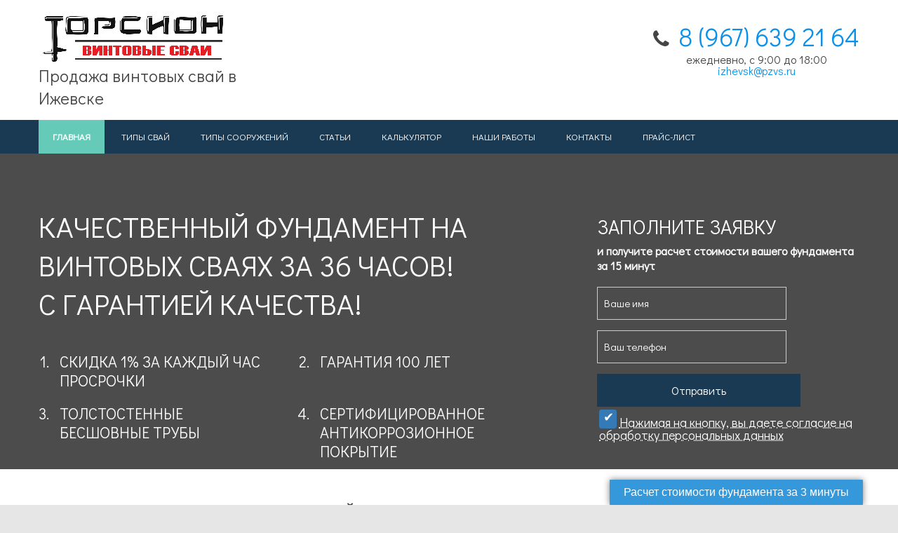

--- FILE ---
content_type: text/html; charset=UTF-8
request_url: https://izhevsk.pzvs.ru/
body_size: 7543
content:

<html lang="ru-RU">
<!--<![endif]-->
<head><meta name="yandex-verification" content="a317a46892c14ebe" />
<meta charset="UTF-8" />
<meta name="viewport" content="width=device-width" />
<link rel="profile" href="https://gmpg.org/xfn/11" />
<link href="https://fonts.googleapis.com/css?family=Didact+Gothic&amp;subset=cyrillic,cyrillic-ext" rel="stylesheet">
<link rel="stylesheet" href="https://maxcdn.bootstrapcdn.com/font-awesome/4.6.0/css/font-awesome.min.css">
<link rel="stylesheet" type="text/css" href="css/slick.css">
<link rel="stylesheet" type="text/css" href="css/slick-theme.css">
<link rel="stylesheet" type="text/css" href="css/fancybox.css">
<link rel="stylesheet" type="text/css" href="css/sweet-alert.css">

<title>Продажа винтовых свай в Ижевске | Монтаж свайно-винтовых фундаментов</title>

<meta name="description"  content="Производство и монтаж винтовых свай в Ижевске и на территории Удмуртской Республики. Индивидуальный подход к каждому клиенту. Время выполнения монтажа 36 часов." />

<script type="application/ld+json" class="aioseop-schema">{"@context":"https://schema.org","@graph":[{"@type":"Organization","@id":"https://izhevsk.pzvs.ru/#organization","url":"https://izhevsk.pzvs.ru/","name":"\u041f\u0440\u043e\u0434\u0430\u0436\u0430 \u0432\u0438\u043d\u0442\u043e\u0432\u044b\u0445 \u0441\u0432\u0430\u0439 \u0432 \u041f\u0435\u0440\u043c\u0438","sameAs":[]},{"@type":"WebSite","@id":"https://izhevsk.pzvs.ru/#website","url":"https://izhevsk.pzvs.ru/","name":"\u041f\u0440\u043e\u0434\u0430\u0436\u0430 \u0432\u0438\u043d\u0442\u043e\u0432\u044b\u0445 \u0441\u0432\u0430\u0439 \u0432 \u041f\u0435\u0440\u043c\u0438","publisher":{"@id":"https://izhevsk.pzvs.ru/#organization"}},{"@type":"WebPage","@id":"https://izhevsk.pzvs.ru/#webpage","url":"https://izhevsk.pzvs.ru/","inLanguage":"ru-RU","name":"\u0412\u0438\u043d\u0442\u043e\u0432\u044b\u0435 \u0441\u0432\u0430\u0438","isPartOf":{"@id":"https://izhevsk.pzvs.ru/#website"},"datePublished":"2016-10-14T13:41:54+05:00","dateModified":"2019-06-20T14:24:01+05:00","about":{"@id":"https://izhevsk.pzvs.ru/#organization"},"description":"\u041f\u0440\u043e\u0438\u0437\u0432\u043e\u0434\u0441\u0442\u0432\u043e \u0438 \u043c\u043e\u043d\u0442\u0430\u0436 \u0432\u0438\u043d\u0442\u043e\u0432\u044b\u0445 \u0441\u0432\u0430\u0439 \u0434\u043b\u044f \u0441\u0432\u0430\u0439\u043d\u043e-\u0432\u0438\u043d\u0442\u043e\u0432\u044b\u0445 \u0444\u0443\u043d\u0434\u0430\u043c\u0435\u043d\u0442\u043e\u0432 \u0432 \u041f\u0435\u0440\u043c\u0438"}]}</script>

<link rel='stylesheet' id='themonic-style-css'  href='css/style.css?ver=1.7.8' type='text/css' media='all' />

<link rel="icon" href="img/icon/cropped-1-1-32x32.png" sizes="32x32" />
<link rel="icon" href="img/icon/cropped-1-1-192x192.png" sizes="192x192" />
<link rel="apple-touch-icon-precomposed" href="img/icon/cropped-1-1-180x180.png" />
<meta name="msapplication-TileImage" content="img/icon/cropped-1-1-270x270.png" />

</head>
<body data-rsssl=1 class="home page-template-default page page-id-6 custom-font-enabled single-author">
<div id="page" class="site">
	<header id="masthead" class="site-header" role="banner">
		<div class="container">
				
				<div class="themonic-logo">
		        <a href="/" title="Продажа винтовых свай в Ижевске" rel="home"><img src="img/logo.png" alt="Продажа винтовых свай в Ижевске"></a>
		        Продажа винтовых свай в Ижевске				</div>
			
			<div class="phones">
				<div><i class="fa fa-phone" aria-hidden="true"></i> <a href="tel:+79676392164" onclick="ym(50109493, 'reachGoal', 'tel'); return true;">8 (967) 639 21 64</a></div>
				<span>ежедневно, с 9:00 до 18:00 </br> <a href="mailto:izhevsk@pzvs.ru" class="email" onclick="ym(50109493, 'reachGoal', 'mail'); return true;">izhevsk@pzvs.ru</a></span>
			</div>
			<div class="clr"></div>
		</div>
		

		<nav id="site-navigation" class="themonic-nav" role="navigation">
			<div class="container">
                <nav class="site-nav">
  <button class="nav-toggle" type="button" aria-controls="menu-top" aria-expanded="false">
    <div>
    <span></span><span></span><span></span>
    </div>
    <b class="nav-toggle__text">Меню</b>
  </button>
				<ul id="menu-top" class="nav-menu"><li id="menu-item-49" class="menu-item menu-item-type-post_type menu-item-object-page menu-item-home  current-menu-item current_page_item page_item page-item-6 menu-item-49"><a href="/" aria-current="page">Главная</a></li>
<li id="menu-item-646" class="menu-item menu-item-type-post_type menu-item-object-page menu-item-has-children menu-item-646 "><a href="/tip-svay">Типы свай</a>
<ul class="sub-menu">
	<li id="menu-item-571" class="menu-item menu-item-type-post_type menu-item-object-post menu-item-571 "><a href="/vintove-svai-159">Винтовые сваи 159</a></li>
	<li id="menu-item-596" class="menu-item menu-item-type-post_type menu-item-object-post menu-item-596 "><a href="/vintove-svai-219">Винтовые сваи 219</a></li>
</ul>
</li>
<li id="menu-item-645" class="menu-item menu-item-type-post_type menu-item-object-page menu-item-has-children menu-item-645 "><a href="/tip-sooruzheniy">Типы сооружений</a>
<ul class="sub-menu">
	<li id="menu-item-565" class="menu-item menu-item-type-post_type menu-item-object-post menu-item-565 "><a href="/fundament-dlya-angara">Фундамент для ангара</a></li>
</ul>
</li>
<li id="menu-item-653" class="menu-item menu-item-type-custom menu-item-object-custom menu-item-653 "><a href="/stati">Статьи</a></li>
<li id="menu-item-491" class="menu-item menu-item-type-post_type menu-item-object-page menu-item-491 "><a href="/kalykulyator">Калькулятор</a></li>
<li id="menu-item-410" class="menu-item menu-item-type-post_type menu-item-object-page menu-item-410 "><a href="/nashi-raboty">Наши работы</a></li>
<li id="menu-item-67" class="menu-item menu-item-type-post_type menu-item-object-page menu-item-67 "><a href="/kontakt">Контакты</a></li>
<li id="menu-item-599" class="menu-item menu-item-type-post_type menu-item-object-page menu-item-599 "><a href="/prays-list">Прайс-лист</a></li>
</ul>
</nav>
</div>
		</nav><!-- #site-navigation -->



	</header>

<div id="main" class="wrapper">

<section class="topbg">

	<div class="container">


	<div class="headop">
		<h2 class="page-t">КАЧЕСТВЕННЫЙ ФУНДАМЕНТ НА ВИНТОВЫХ СВАЯХ ЗА 36 ЧАСОВ!<br />
С ГАРАНТИЕЙ КАЧЕСТВА!</h2>
<div class="advance-list">
<ul>
<li>Скидка 1% за каждый час просрочки</li>
<li>Гарантия 100 лет</li>
<li>Толстостенные бесшовные трубы</li>
<li>Сертифицированное антикоррозионное покрытие</li>
</ul>
</div>
	</div>
		



	<div id="inline2">
		  <h2 class="prodzag">Заполните заявку</h2>
		  <h3 class="prodzag2">и получите расчет стоимости вашего фундамента за 15 минут</h3>
		  <form class="send-data">
             <input type="hidden" name="form_type" value="send_form">
		    <input type="name" id="name2" name="name" class="txt2" placeholder="Ваше имя">
		    <input type="phone" id="phone2" name="phone" class="txt2" placeholder="Ваш телефон">
		    <button id="send2">Отправить</button>
			  
			<div class="white-link"><input required type="checkbox" id="term2" name="term2" value="Agreed" checked>
			<label for="term2"><a href="/terms" target="_blank">Нажимая на кнопку, вы даете cогласие на обработку персональных данных</a></label></div>
		  </form>
		</div>

	</div>

<div class="clr"></div>
</section>



<section class="typen">
<div class="titlem">Варианты свай производимые нашим заводом: </div>
<div class="container">


		  
                    <div class="types">
	                    <a href=" /vintove-svai-iz-vgp-trub">
	                    		<div class="imgn">
	                    			<img src="wp-content/uploads/2016/10/svai-vgp.jpg" />	                    			 <span>Винтовые сваи из ВГП трубы</span>
	                    		</div>
	                               
	                                <div class="preimn"><i class="fa fa-exclamation" aria-hidden="true"></i> Преимущества - низкая стоимость</div>
	                                <div class="nedosn"><i class="fa fa-times" aria-hidden="true"></i>  Недостаток - Тонкая стенка, электросварная труба</div>
									<div class="linkn">Подробнее</div>
	                      
	                            <div class="clr"></div>
						</a>
					</div>
            
                    <div class="types">
	                    <a href=" /vintove-svai-iz-nkt-trub">
	                    		<div class="imgn">
	                    			<img src="wp-content/uploads/2016/10/vintovye-svai-nkt-truba-e1478011690543.jpeg" />	                    			 <span>Винтовые сваи из НКТ трубы</span>
	                    		</div>
	                               
	                                <div class="preimn"><i class="fa fa-exclamation" aria-hidden="true"></i> Толстостенные бесшовные трубы с высокой коррозионной стойкостью</div>
	                                <div class="nedosn"><i class="fa fa-times" aria-hidden="true"></i> Большой удельный вес - Дорогая доставка</div>
									<div class="linkn">Подробнее</div>
	                      
	                            <div class="clr"></div>
						</a>
					</div>
            
                    <div class="types">
	                    <a href=" /vintove-svai-vsl">
	                    		<div class="imgn">
	                    			<img src="wp-content/uploads/2016/10/svai-VSL.jpg" />	                    			 <span>Винтовые сваи ВСЛ</span>
	                    		</div>
	                               
	                                <div class="preimn"><i class="fa fa-exclamation" aria-hidden="true"></i> Литой наконечник - Отсутствует сварочный шов по винту</div>
	                                <div class="nedosn"><i class="fa fa-times" aria-hidden="true"></i> Высокая стоимость литых наконечников</div>
									<div class="linkn">Подробнее</div>
	                      
	                            <div class="clr"></div>
						</a>
					</div>
            
                    <div class="types">
	                    <a href=" /vintove-svai-vslm">
	                    		<div class="imgn">
	                    			<img src="wp-content/uploads/2016/10/vintovie-svai-_VSLM.jpg" />	                    			 <span>Винтовые сваи ВСЛМ</span>
	                    		</div>
	                               
	                                <div class="preimn"><i class="fa fa-exclamation" aria-hidden="true"></i> Заводские литые наконечники</div>
	                                <div class="nedosn"><i class="fa fa-times" aria-hidden="true"></i> Высокая стоимость свай</div>
									<div class="linkn">Подробнее</div>
	                      
	                            <div class="clr"></div>
						</a>
					</div>
            
                    <div class="types">
	                    <a href=" /vintove-svai-po-serii-3-407">
	                    		<div class="imgn">
	                    			<img src="wp-content/uploads/2016/10/3.4072.jpg" />	                    			 <span>Винтовые сваи по серии 3.407</span>
	                    		</div>
	                               
	                                <div class="preimn"><i class="fa fa-exclamation" aria-hidden="true"></i> Применение для ЛЭП, опор трубопроводов</div>
	                                <div class="nedosn"><i class="fa fa-times" aria-hidden="true"></i> Высокая стоимость и узкая направленность свай</div>
									<div class="linkn">Подробнее</div>
	                      
	                            <div class="clr"></div>
						</a>
					</div>
            
                    <div class="types">
	                    <a href=" /rostverki-metallitcheskie">
	                    		<div class="imgn">
	                    			<img src="wp-content/uploads/2016/10/c74dd02ee6617d45cce523875de17bab-e1477851786755.jpg" />	                    			 <span>Ростверки металлические</span>
	                    		</div>
	                               
	                                <div class="preimn"><i class="fa fa-exclamation" aria-hidden="true"></i> Дополнительная механическая жесткость фундамента</div>
	                                <div class="nedosn"><i class="fa fa-times" aria-hidden="true"></i> -</div>
									<div class="linkn">Подробнее</div>
	                      
	                            <div class="clr"></div>
						</a>
					</div>
            </div>
</section>



<section class="fundas">
<div class="titlem">Качественный фундамент - залог долговечности вашего дома! ВЫ ОСТАНЕТЕСЬ ДОВОЛЬНЫ</div>
<div class="container">

		  
                    <div class="fundasm">

                    <div class="fundan">ЦЕНОЙ</div>

	                <div class="fundaim"><img src="wp-content/uploads/2016/10/ceny.png" /></div>  
	                    	

					<div class="fun">
						
	                    <div class="fundaop"><ul>
<li>Самые низкие цены в Ижевске!</li>
<li>Никаких дополнительных или скрытых наценок!</li>
<li>Любые варианты оплаты!</li>
</ul>
</div>

					</div>
	                  
								
	                      
	                            <div class="clr"></div>
					
					</div>
            
                    <div class="fundasm">

                    <div class="fundan">НАДЕЖНОСТЬЮ</div>

	                <div class="fundaim"><img src="wp-content/uploads/2016/10/nadezhnost.png" /></div>  
	                    	

					<div class="fun">
						
	                    <div class="fundaop"><ul>
<li>Увеличенная износостойкость свай высокое сопротивление к абразивному износу.</li>
<li>Гарантия 90 лет!</li>
</ul>
</div>

					</div>
	                  
								
	                      
	                            <div class="clr"></div>
					
					</div>
            
                    <div class="fundasm">

                    <div class="fundan">СРОКАМИ</div>

	                <div class="fundaim"><img src="wp-content/uploads/2016/10/sroki.png" /></div>  
	                    	

					<div class="fun">
						
	                    <div class="fundaop"><ul>
<li>Все работы выполняются точно и в срок!</li>
<li>Монтаж винтовых свай под ключ занимает до 36 часов летом, до 48 часов зимой!</li>
</ul>
</div>

					</div>
	                  
								
	                      
	                            <div class="clr"></div>
					
					</div>
            
                    <div class="fundasm">

                    <div class="fundan">СПЕЦИАЛИСТАМИ</div>

	                <div class="fundaim"><img src="wp-content/uploads/2016/10/specialisty.png" /></div>  
	                    	

					<div class="fun">
						
	                    <div class="fundaop"><ul>
<li>Наши сотрудники имеют опыт работы&nbsp; с винтовыми сваями более 10 лет&#8230;</li>
<li>Только квалифицированные специалисты с высшим образованием.</li>
</ul>
</div>

					</div>
	                  
								
	                      
	                            <div class="clr"></div>
					
					</div>
            </div>
</section>


<section class="hz">
	<div class="container">
		<div class="lefthz">
			<h2>НЕ ЗНАЕТЕ, КАКОЙ ФУНДАМЕНТ ВЫБРАТЬ?</h2>
		Получите бесплатную консультацию специалиста
		с 10-ти летним опытом в течение 15 минут	

		</div>

		<div id="inline3">
				  <h2 class="prodzag">Заполните заявку</h2>
				  <form class="send-data">
                    <input type="hidden" name="form_type" value="send_form">
				    <input type="name" id="name3" name="name" class="txt3" placeholder="Ваше имя">
				    <input type="phone" id="phone3" name="phone" class="txt3" placeholder="Ваш телефон">
				    <button id="send3">Отправить</button>
					  
					<div class="white-link"><input required type="checkbox" id="term3" name="term3" value="Agreed" checked>
					<label for="term3"><a href="/terms" target="_blank">Нажимая на кнопку, вы даете cогласие на обработку персональных данных</a></label></div>
				  </form>
		</div>
	</div>

	<div class="clr"></div>
</section>




<section class="projects ">
	
	<div class="titlem">НАШИ ФУНДАМЕНТЫ  ХОРОШИ. ПОСМОТРИТЕ ПРИМЕРЫ РАБОТ</div>

	<div class="container ">

		<div class="regular  slider	">
				  
						<div class="slis">



<div class="gall">
	
		<div id="example">

           <div class="slides">
				<div class="slides_container">	
	                <img src="wp-content/uploads/2016/10/rrsv4JVHyNE-e1477847574945.jpg" />
				                </div>
							</div>	
		
		</div>

</div>


<div class="ops">

	 	<div class="sliderop"><header>
<h1>Фундамент 9х10 для сруба пос.Камские просторы</h1>
</header>
<div class="body">
<p>Монтаж винтовых свай под фундамент 9х10 м для сруба из оцилиндрованного брёвна в камских просторах</p>
<p>&nbsp;</p>
<p>Позднее была выполнена укладка монолитно плиты под гараж, а также был укреплен&nbsp;овраг рядом с домом (четырехметровые буронабивные сваи + лента).</p>
</div>
<article class="comment comment-by-anonymous odd clearfix">
<div class="field_author_img">&nbsp;</div>
<header></header>
</article>
</div>
		<div class="sliderph"><img src="" /></div>  
		<div class="sliderot"></div>

</div>



						
						</div>
	            
						<div class="slis">



<div class="gall">
	
		<div id="example">

           <div class="slides">
				<div class="slides_container">	

			 
 
	                <img src="wp-content/uploads/2016/10/KnM_1yv3fZQ-e1477847966889.jpg" />


				                </div>
							</div>	
		
		</div>

</div>


<div class="ops">

	 	<div class="sliderop"><header>
<h1>Фундамент 6х9 г.Верещагино</h1>
</header>
<div class="body">
<p>Монтаж винтовых свай собственного производства&nbsp; под фундамент для сруба в Верещагино.</p>
<p>&nbsp;</p>
<p>Позднее была выполнена укладка монолитно плиты под гараж, а также был укреплен&nbsp;овраг рядом с домом (четырехметровые буронабивные сваи + лента).</p>
</div>
<article class="comment comment-by-anonymous odd clearfix">
<div class="field_author_img">&nbsp;</div>
</article>
</div>
		<div class="sliderph"><img src="" /></div>  
		<div class="sliderot"></div>

</div>



						
						</div>
	            
						<div class="slis">



<div class="gall">
	
		<div id="example">

           <div class="slides">
				<div class="slides_container">	

			 
 
	                <img src="wp-content/uploads/2016/10/SsoBmL03zmc-e1477848150381.jpg" />


				                </div>
							</div>	
		
		</div>

</div>


<div class="ops">

	 	<div class="sliderop"><h1>Монтаж фундамента 8х8,5 г.Чусовой</h1>
<p>&nbsp;</p>
<p>Монтаж фундамента для дома из газобетонных блоков в г.Чусовой</p>
<p>&nbsp;</p>
<p>Размер дома 8*8,5 с двумя внутренними перегородками и пристрой размером 8,5*5 метров<br />
34 винтовых сваи вс 89/350 длиной от 3 до 4,5 метров<br />
Обвязка фундамента швеллером 20П и 30П а также укосины из уголка 63*63*5</p>
</div>
		<div class="sliderph"><img src="" /></div>  
		<div class="sliderot"></div>

</div>



						
						</div>
	            
						<div class="slis">



<div class="gall">
	
		<div id="example">

           <div class="slides">
				<div class="slides_container">	

			 
 
	                <img src="wp-content/uploads/2016/10/c4mD1LEhJYk-e1480014509130.jpg" />


				                </div>
							</div>	
		
		</div>

</div>


<div class="ops">

	 	<div class="sliderop"><h1>Монтаж фундамента для бани&nbsp; 5х8 ЗП Светлогорье</h1>
<p>Монтаж фундамента на винтовых сваях под баню в загородном поселке Светлогорье</p>
</div>
		<div class="sliderph"><img src="" /></div>  
		<div class="sliderot"></div>

</div>



						
						</div>
	            
		</div>

	</div>
		

</section>



			<div class="container">
				
					<article id="post-6" class="post-6 page type-page status-publish hentry">
						<div class="entry-content">
							<h2>ВИНТОВЫЕ СВАИ ПО ДОСТУПНЫМ ЦЕНАМ в Ижевске</h2>
<div id="main-content" class="left">
<div id="post-40" class="post">
<div class="post-body">
<p><strong>Винтовая свая</strong> — это разновидность сваи, которая заглубляется в грунт путем завинчивания. Данный строительный элемент состоит из лопастей, оголовка и ствола и изготовляется из сварных или литых стальных деталей. Свое применение данные элементы нашли при укреплении откосов, сооружении мостов и причалов, рекламных щитов и ограждений, складов и ангаров.</p>
<p><strong>Среди наших клиентов крупные компании Ижевска:</strong></p>
<p>Винтовые сваи часто применяются в качестве фундамента для мачт и ЛЭП или в сфере малоэтажного домостроения, особенно если проект ограничен по времени. Рассматриваемые строительные элементы актуальны при возведении основания для временного сооружения с возможностью дальнейшего демонтажа, это могут быть аттракционы или торговые павильоны.</p>
<p><strong>Фото наших винтовых свай:</strong></p>
<p>Во время проектирования фундамента с использованием винтовых свай расчет осуществляется согласно СНиП 2.02.03-85 «Свайные фундаменты». Непосредственный монтаж осуществляется с помощью гидравлических систем разного рода строительной техники. В отдельных случаях процесс может осуществляться вручную. Элемент погружается в грунт подобно шурупу, который закручивается в дерево. Если же в грунте есть твердые породы, погружение должно осуществляться в лидерное отверстие. Расчетная несущая способность фундамента напрямую зависит от соблюдения техники установки.</p>
<p><strong>Основополагающие достоинства винтовых свай заключаются в следующем:</strong></p>
<p>1.Используются на болотистом грунте;</p>
<p>2.Отсутствие необходимости выравнивать участок;</p>
<p>3.Работы могут быть проведены близко к деревьям, подземным коммуникациям;</p>
<p>4.Сразу после монтажа сваи могут принимать полноценную нагрузку;</p>
<p>5.Осуществление работ в любое время года;</p>
<p>6.Повторное использование;</p>
<p>7.Высокий уровень ремонтопригодности;</p>
<p>8.Отсутствие вибрации при монтаже;</p>
<p>9.Продажа осуществляется как со склада, так и со специализированного строительного магазина или через интернет источник;</p>
<p>10.Совмещение проектировочных работ с непосредственным строительством;</p>
<p>11.Возможность осуществления всех работ вручную.</p>
<p style="text-align: right;"><strong>Продажа винтовых свай в Ижевске</strong></p>
</div>
</div>
</div>
<div align="center">&nbsp;</div>
<p><strong>&nbsp;</strong></p>
						</div><!-- .entry-content -->
					</article><!-- #post -->

							</div>




<div class="clr"></div>
<section class="hz2">
	<div class="container">
		<div class="lefthz">
			<h2>Остались вопросы?</h2>
		Заполните форму и получите консультацию специалиста
		с 10-ти летним опытом в течение 15 минут	

		</div>

		<div id="inline3">
				  <h2 class="prodzag">Заполните заявку</h2>
				  <form class="send-data">
                    <input type="hidden" name="form_type" value="send_form">
				    <input type="name" id="name4" name="name" class="txt3" placeholder="Ваше имя">
				    <input type="phone" id="phone4" name="phone" class="txt3" placeholder="Ваш телефон">
				    <button id="send4">Отправить</button>
					<div class="footer-link"><input required type="checkbox" id="term1" name="term1" value="Agreed" checked>
					<label for="term1"><a href="/terms" target="_blank">Нажимая на кнопку, вы даете cогласие на обработку персональных данных</a></label></div>
				  </form>
		</div>
	</div>

	<div class="clr"></div>
</section>
	</div><!-- #main .wrapper -->
	<footer id="colophon" role="contentinfo">
		<div class="site-info">
		<div class="container">

		<div class="footercopy">
			<div class="themonic-logo">
		        <a href="/" title="Продажа винтовых свай в Ижевске" rel="home"><img src="img/logo.png" alt="Продажа винтовых свай в Ижевске"></a>
		        Продажа винтовых свай в Ижевске			</div>
		</div>

		<div class="footercredit">
		<div class="clear"></div>
		</div>

		<div class="phones">
				<div><i class="fa fa-phone" aria-hidden="true"></i> <a href="tel:+79676392164" onclick="ym(50109493, 'reachGoal', 'tel'); return true;">8 (967) 639 21 64</a></div>
				<span>ежедневно, с 9:00 до 18:00 </br> <a href="mailto:izhevsk@pzvs.ru" class="email" onclick="ym(50109493, 'reachGoal', 'mail'); return true;">izhevsk@pzvs.ru</a></span>
			</div>

			<div class="clr"></div>
		</div>

		
		<div class="clear"></div>

		</div>
		</div><!-- .site-info -->
		</footer><!-- #colophon -->
</div><!-- #page -->




<a href="/kalykulyator" class="btnbonus" target="blank"><div class="visibledesktopbonus">Расчет стоимости фундамента за 3 минуты</div><div class="visibledevicebonus">Калькулятор цены</div></a>
<style> .btnbonus {
        bottom:0;
        position:fixed;
        margin-right: 50px;
        right: 0px;
        margin-top: 0px;
        margin-bottom: 0px;
        -webkit-border-radius: 1;
        -moz-border-radius: 1;
        border-radius: 1px;
        font-family: Arial;
        color: #ffffff;
        font-size: 16px;
        background: #3498db;
        padding: 10px 20px 10px 20px;
        text-decoration: none;
        z-index: 9999;
        box-shadow: 0 0 10px rgba(0,0,0,0.5);
        text-align: center;
    }

    .btnbonus:hover {
        cursor: pointer;
        background: #3cb0fd;
        text-decoration: none;
        font-family: Arial;
        color: #ffffff;
        box-shadow: 0 0 10px rgba(0,0,0,0.5);
        text-align: center;
    }

    .visibledevicebonus {display:none;}
    .visibledesktopbonus {display:display;}

    @media (max-width : 768px) {
        .visibledevicebonus {display:block;}
        .visibledesktopbonus {display:none;}
    }

    @media (max-width : 768px) {
        .btnbonus {
            left: 0px;
            width: 100%;
            text-align: center;
            bottom:0;
            position:fixed;
            margin-right: 0px;
            right: 0px;
        }
    }

</style>

<script type="text/javascript" src="https://ajax.googleapis.com/ajax/libs/jquery/1.8/jquery.min.js"></script>
<script src="js/slick.js" type="text/javascript" charset="utf-8"></script>
<script src="js/slides.min.jquery.js"></script>
<script src="js/fancybox.umd.js"></script>
<script src="js/sweet-alert.min.js"></script>
<script src="js/index.js"></script>
</body>
</html>

--- FILE ---
content_type: text/css
request_url: https://izhevsk.pzvs.ru/css/style.css?ver=1.7.8
body_size: 15030
content:

/*
Theme Name: Iconic One
Theme URI: http://themonic.com/iconic-one/
Author: Themonic
Author URI: http://themonic.com
Description: Iconic One is a premium quality theme with pixel perfect typography and responsiveness and is built for speed with pagespeed score of 95+, Iconic One implements proper SEO so that your content will rank high and is compatible with AIOSEO and Yoast SEO, It makes proper use of Live customizer that allows you to setup the theme in minutes, you can easily upload the logo, modify the background color, footer text, social media urls without touching any line of code. It utilizes latest HTML 5, CSS3 and wordpress native functions for creating the awesomeness that looks good on every browser. Support is free, access the support here http://themonic.com/support/, Report issues and feedback at http://themonic.com/feedback/.
Version: 11111.7.8
License: GNU General Public License v2 or later
License URI: http://www.gnu.org/licenses/gpl-2.0.html
Tags: blog, one-column, two-columns, right-sidebar, custom-background, custom-menu, custom-logo, full-width-template, rtl-language-support, theme-options, custom-colors, flexible-header, translation-ready, news, e-commerce, sticky-post, featured-images, entertainment, education, holiday, threaded-comments, food-and-drink, portfolio
Text Domain: iconic-one

Note: Iconic One theme supports child themes and custom.css for extensive customization without breaking the theme.
It is recommended to use those instead of modifying core files. - http://codex.wordpress.org/Child_Themes

В©2013 Shashank Singh, Themonic.com
Happy 10th Anniversary to WordPress.
*/
/*Imports custom css file for easy customization.
Edit the file here http://yoursite.com/wordpress/wp-admin/theme-editor.php?file=custom.css&theme=iconic-one
Replace yoursite with your domain name.
*/

/*Reset Css*/
html, body, div, span, applet, object, iframe, h1, h2, h3, h4, h5, h6, p, blockquote, pre, a, abbr, acronym, address, big, cite, code, del, dfn, em, img, ins, kbd, q, s, samp, small, strike, strong, sub, sup, tt, var, b, u, i, center, dl, dt, dd, ol, ul, li, fieldset, form, label, legend, table, caption, tbody, tfoot, thead, tr, th, td, article, aside, canvas, details, embed, figure, figcaption, footer, header, hgroup, menu, nav, output, ruby, section, summary, time, mark, audio, video {
	margin: 0;
	padding: 0;
	border: 0;
	font-size: 100%;
	vertical-align: baseline;
}

body {
	line-height: 1;
	min-width:320px;
}

#inline2 p strong {
	color:#fff;
}

#inline3 p strong {
	color:#fff;
}

#inline4 p strong {
	color:#fff;
}
ol,
ul {
	list-style: none;
}
blockquote,
q {
	quotes: none;
}
blockquote:before,
blockquote:after,
q:before,
q:after {
	content: '';
	content: none;
}
table {
	border-collapse: collapse;
	border-spacing: 0;
}
caption,
th,
td {
	-weight: normal;
	text-align: left;
}
h1,
h2,
h3,
h4,
h5,
h6 {
	clear: both;
}
html {
	overflow-y: scroll;
	font-size: 100%;
	-webkit-text-size-adjust: 100%;
	-ms-text-size-adjust: 100%;
}
a:focus {
	outline: none;
}
article,
aside,
details,
figcaption,
figure,
footer,
header,
nav,
section {
	display: block;
}

.io-title-description {
    display: inline-block;
    margin: 17px 0;
	padding: 14px 0;
   	float:none;
	}
.io-title-description a {
    font-size: 34px;
    font-weight: normal;
    text-decoration: none;
	padding-left:15px;
	color:#444444;
	text-shadow: 0.1px 1px 2px #888888;
}
.io-title-description a:hover{
	color:#111111;
	text-decoration: none;
}
.io-title-description .site-description:hover{
	color:#111111;
	text-decoration: none;
}
.io-title-description .site-description {
    font-weight: normal;
	padding-left: 18px;
	line-height: 2;
	font-size:12px;
	text-shadow: 0.1px 1px 2px #CCCCCC;
}

audio,
canvas,
video {
	display: inline-block;
}
audio:not([controls]) {
	display: none;
}
del {
	color: #333;
}
ins {
	background: none;
	text-decoration: none;
}
hr {
	background-color: #ccc;
	border: 0;
	height: 1px;
	margin: 24px;
}
sub,
sup {
	font-size: 75%;
	line-height: 0;
	position: relative;
	vertical-align: baseline;
}
sup {
	top: -0.5em;
}
sub {
	bottom: -0.25em;
}
small {
	font-size: smaller;
}
img {
	border: 0;
	-ms-interpolation-mode: bicubic;
}
/* Add rounded corners to social media icons */
.socialmedia img {
 border-radius: 4px;
}
/* Logo responsiveness in case of big logos */
.themonic-logo img {
max-width: 100%;
}
/* Clearing floats */
.clear:after,
.wrapper:after,
.format-status .entry-header:after {
	clear: both;
}
.clear:before,
.clear:after,
.wrapper:before,
.wrapper:after,
.format-status .entry-header:before,
.format-status .entry-header:after {
	display: table;
	content: "";
}

/* =Repeatable patterns
-------------------------------------------------------------- */

/* Small headers */
.archive-title,
.page-title {
	font-size: 11px;
	line-height: 2.181818182;
	font-weight: bold;
	text-transform: uppercase;
	color: #636363;
}

.entry-content th,
.comment-content th {
    background: #66cab8;
    font-size: 14px;
    font-weight: bold;
    padding: 7px 14px;
    text-transform: uppercase;
    color: #fff;
    margin-bottom: 0!important;
}

.entry-content th p {
	margin-bottom:0!important;
}


/* Shared Post Format styling */
article.format-quote footer.entry-meta,
article.format-link footer.entry-meta,
article.format-status footer.entry-meta {
	font-size: 11px;
	line-height: 2.181818182;
}

/* Form fields, general styles first */
button,
input,
textarea {
	border: 1px solid #ccc;
	border-radius: 0px;
	font-family: inherit;
	margin-right:0%;
	margin-bottom: 7px;
	padding: 8px 10px;
}
button,
input {
    line-height: normal;
}
textarea {
	font-size: 100%;
	overflow: auto;
	vertical-align: top;
}

#searchsubmit {
    background: #00A1E0;
    border: 0;
    color: #FFFFFF;
    min-width: 24%;
}
/* Reset non-text input types */
input[type="checkbox"],
input[type="radio"],
input[type="file"],
input[type="hidden"],
input[type="image"],
input[type="color"] {
	border: 0;
	border-radius: 0;
	padding: 0;
}

/* Buttons */

li.bypostauthor cite span {
    background-color: #ffffff;
    background-image: none;
    border: 1px solid #0099ff;
    border-radius: 2px;
    box-shadow: none;
    color: #0099ff;
    padding: 0;
}

/* Responsive images - Iconic One*/
.entry-content img,
.comment-content img,
.widget img {
	max-width: 100%; /* Fluid images for posts, comments, and widgets */
}
img[class*="align"],
img[class*="wp-image-"],
img[class*="attachment-"] {
	height: auto; /* This makes sure that images scales properly on all browsers*/
}
img.size-full,
img.size-large,
img.header-image,
img.wp-post-image {
	max-width: 100%;
	height: auto; /* This makes sure that images scales properly on all browsers*/
}

/* Make sure videos fit max width of parent container */
embed,
iframe,
object,
video {
	max-width: 100%;
}
.entry-content .twitter-tweet-rendered {
	max-width: 100% !important; /* Override the Twitter embed fixed width */
}

/* Images */
.alignleft {
	float: left;
}
.alignright {
	float: right;
}
.aligncenter {
	display: block;
	margin-left: auto;
	margin-right: auto;
}
.entry-content img,
.comment-content img,
.widget img,
img.header-image,
.author-avatar img,
img.wp-post-image {
	margin-bottom: 10px;
}
.wp-caption {
	max-width: 100%; /* Keep wide captions from overflowing their container. */
	padding: 4px;
}
.wp-caption .wp-caption-text,
.gallery-caption,
.entry-caption {
	font-style: italic;
	font-size: 12px;
	line-height: 2;
	color: #666666;
}
img.wp-smiley,
.rsswidget img {
	border: 0;
	border-radius: 0;
	box-shadow: none;
	margin-bottom: 0;
	margin-top: 0;
	padding: 0;
}
.entry-content dl.gallery-item {
	margin: 0;
}
.gallery-item a,
.gallery-caption {
	width: 90%;
}
.gallery-item a {
	display: block;
}
.gallery-caption a {
	display: inline;
}
.gallery-columns-1 .gallery-item a {
	max-width: 100%;
	width: auto;
}
.gallery .gallery-icon img {
	height: auto;
	max-width: 90%;
	padding: 5%;
}
.gallery-columns-1 .gallery-icon img {
	padding: 3%;
}

/* Navigation for posts and pages*/
.site-content nav {
	border: 1px solid #EDEDED;
	background:#f9f9f9;
	clear: both;
	line-height: 2;
	margin-bottom:28px;
	overflow: hidden;
	padding:2%;
}
#nav-above {
	padding: 24px 0;
}
#nav-above {
	display: none;
}
.paged #nav-above {
	display: block;
}

.nav-previous a, .nav-next > a {
	color: #444444;
    text-decoration: none;
}
.nav-previous,
.previous-image {
	float: left;
	padding-bottom: 7px;
	width: 50%;
}
.nav-next,
.next-image {
	float: right;
	text-align: right;
	width: 50%;
}
.nav-single + .comments-area,
#comment-nav-above {
	margin: 48px 0;
}

/* Author profiles */
.author .archive-header {
	margin-bottom: 24px;
}
.author-info {
	border-top: 1px solid #ededed;
	margin: 24px 0;
	padding-top: 24px;
	overflow: hidden;
}
.author-description p {
	color: #757575;
	font-size: 13px;
	line-height: 1.846153846;
}
.author.archive .author-info {
	border-top: 0;
	margin: 0 0 48px;
}
.author.archive .author-avatar {
	margin-top: 0;
}


/* =Basic structure
-------------------------------------------------------------- */

/* Body, links, basics */
html {
	font-size: 90.5%;
}
body {
	font-size: 16px;
font-family: 'Didact Gothic', sans-serif;
	text-rendering: optimizeLegibility;
	color: #444;
}

a {
	outline: none;
	color: #0B91EA;
	text-decoration:none;
}
a:hover {
	color: #0C87D3;
	text-decoration:underline;
}

/* Assistive text */
.assistive-text,
.site .screen-reader-text {
	position: absolute !important;
	clip: rect(1px, 1px, 1px, 1px);
}
.themonic-nav .assistive-text:hover,
.themonic-nav .assistive-text:active,
.themonic-nav .assistive-text:focus {
	background: #fff;
	border: 2px solid #333;
	border-radius: 3px;
	clip: auto !important;
	color: #000;
	display: block;
	font-size: 12px;
	padding: 12px;
	position: absolute;
	top: 5px;
	left: 5px;
	z-index: 100000; /* Above WP toolbar */
}

/* Page structure */
.site {
	padding: 0px;
	background-color: #fff;
}
.site-content {
	margin: 0 14px;
}
.widget-area {
	margin-top:10px;
}

/* Header */
.site-header {
    height: auto;
    text-align: left;
	}
.site-header h1,
.site-header h2 {
	text-align: center;
}
.site-header h1 a,
.site-header h2 a {
	color: #515151;
	display: inline-block;
	text-decoration: none;
}
.site-header h1 a:hover,
.site-header h2 a:hover {
	color: #21759b;
}
.site-header h1 {
	font-size: 24px;
	line-height: 1.285714286;
	margin-bottom: 14px;
}
.site-header h2 {
	font-weight: normal;
	font-size: 13px;
	line-height: 1;
	color: #757575;
}
.header-image {
	margin-top: 24px;
}

.themonic-logo {
	padding: 15px 0;
    float: left;
    font-size: 24px;
    max-width: 370px;
    line-height: 32px;
}


.themonic-logo a{
    float: left;
    display: block;
    margin-right: 20px;
}


/* Navigation Menu and icons*/
.themonic-nav {
    text-align: center;
    width: 100%;
    background: #1A3A53;
}

.themonic-nav li {
	font-size: 12px;
	line-height: 1.42857143;
	width:auto;
	transition: .3s ease 0s;
}

.themonic-nav li:hover {
		display: inline-block;
		text-decoration: none;
		background:#00A1E0;
		}
	
.themonic-nav  li a{
         padding: 0 20px;
         font-size:13px;
   	     }

/* These are used for Themonic Main Nav Bar li background colors - for colorful menu */

.bluem{ background-color:#00A1E0; padding:5px; }
.orangem{ background-color:#FF811A;  }
.greenm{ background-color:#8AC327; }
.redm{ background-color:#F96234; padding:10px;}

/* Banner */
section[role="banner"] {
	margin-bottom: 48px;
}

/* Sidebar */
.widget-area .widget {
	-webkit-hyphens: auto;
	-moz-hyphens: auto;
	hyphens: auto;
	margin-bottom: 20px;
	word-wrap: break-word;
}
.widget-area .widget-title {
	background: #F2F2F2;
	font-size: 16px;
}

.widget.widget_search {
    margin-bottom: 14px;
}

.widget-area .widget li,
.widget-area .widget .textwidget {
	font-size: 13px;
	line-height: 1.646153846;
	border-bottom: 1px solid #E9E9E9;
	padding: 5px 0;
}
.widget-area .widget p {
	margin-bottom: 12px;
	padding: 10px;
}
	
.widget-area .textwidget ul {
	list-style: disc outside;
	margin: 0 0 24px;
}
.widget-area .textwidget li {
	margin-left: 36px;
}
.widget-area .widget a {
	color: #757575;
	text-decoration:none;
	font-size: 98%;
}
.widget-area .widget a:hover {
	color: #4F5254;
}
.widget-area #s {
	margin-right: -4px;
	width: 67.9999%; /* define a width to avoid dropping a wider submit button */
}

/* Footer box-shadow: 4px 1px 10px 1px #F1F1F1;*/
footer[role="contentinfo"] {
background: #1A3A53;
    width: 100%;
    clear: both;
    font-size: 14px;
    height: auto;
    line-height: 2;
    margin-right: auto;
    margin-bottom: 0px;
    padding: 24px 0;
    color: #fff;
	}
footer[role="contentinfo"] a {
	color: #fff;
	margin-left:5px;
	text-decoration: none;
}
footer[role="contentinfo"] a:hover {
	color: #dedede;
}


/* Main content area, sticky post styling and comment content
-------------------------------------------------------------- */

.entry-meta {
	clear: both;
}
.entry-header {
	margin-bottom: 20px;
	}
.entry-header img.wp-post-image {
	margin-bottom: 24px;
	}
.entry-header .entry-title {
	font-size: 28px;
	line-height: 1.2;
	font-weight: normal;
	margin-bottom:20px;
}
.entry-header .entry-title a {
	color: #444444;
	text-decoration: none;
}
.entry-header .entry-title a:hover{
	color: #111111;
}
.entry-header .entry-format {
	margin-top: 24px;
	font-weight: normal;
}
.entry-header .comments-link {
	margin-top: 24px;
	font-size: 13px;
	line-height: 1.846153846;
	color: #757575;
}
.comments-link a,
.entry-meta a {
	color: #757575;
}
.comments-link a:hover,
.entry-meta a:hover {
	color: #333;
}
.site-content article.sticky  {
    background: #F8F8F8;
    border-color: #DDDDDD;
    border-style: solid solid double;
    border-width: 1px 1px 1px 7px;
    box-shadow: 0.01em 0.1em 0.1em 0.1em #EEEEEE;
	clear: both;
    font-size: 13px;
    line-height: 1.19231;
    margin-bottom: 24px;
    padding: 17px;
    text-align: left;
}
.entry-content,
.entry-summary,
.mu_register {
	line-height: 1.714285714;
}
.entry-content h1,
.comment-content h1,
.entry-content h2,
.comment-content h2,
.entry-content h3,
.comment-content h3,
.entry-content h4,
.comment-content h4,
.entry-content h5,
.comment-content h5,
.entry-content h6,
.comment-content h6 {
	margin: 24px 0;
	line-height: 1.714285714;
    font-weight: 300;
}
.entry-content h1,
.comment-content h1 {
font-size: 27px;
    line-height: 1.5;

}
.entry-content h2,
.comment-content h2,
.mu_register h2 {
	font-size: 24px;
	line-height: 1.6;
}
.entry-content h3,
.comment-content h3 {
	font-size: 20px;
	line-height: 1.846153846;
}
.entry-content h4,
.comment-content h4 {
	font-size: 14px;
	line-height: 1.846153846;
}
.entry-content h5,
.comment-content h5 {
	font-size: 13px;
	line-height: 1.846153846;
}
.entry-content h6,
.comment-content h6 {
	font-size: 12px;
	line-height: 1.846153846;
}
.entry-content p,
.entry-summary p,
.comment-content p,
.mu_register p {
    margin: 0 0 10px;
    line-height: 1.5;
}
.entry-content ol,
.comment-content ol,
.entry-content ul,
.comment-content ul,
.mu_register ul {
	margin: 0 0 24px;
	line-height: 1.714285714;
}
.entry-content ul ul,
.comment-content ul ul,
.entry-content ol ol,
.comment-content ol ol,
.entry-content ul ol,
.comment-content ul ol,
.entry-content ol ul,
.comment-content ol ul {
	margin-bottom: 0;
}
.entry-content ul,
.comment-content ul,
.mu_register ul {
	list-style: square outside;
}
.entry-content ol,
.comment-content ol {
	list-style: decimal outside;
}
.entry-content li,
.comment-content li,
.mu_register li {
	margin: 0 0 0 36px;
}
.entry-content blockquote,
.comment-content blockquote {
	background: #FAFAFA;
    border-left: 4px solid #D6D6D6;
	border-right: 4px solid #D6D6D6;
	border-radius:14px;
	margin-bottom: 24px;
	padding: 24px;
	font-style: italic;
}
.entry-content blockquote p:last-child,
.comment-content blockquote p:last-child {
	margin-bottom: 0;
}
.entry-content code,
.comment-content code {
	font-size: 12px;
	line-height: 2;
}
.entry-content pre,
.comment-content pre {
	border: 1px solid #ededed;
	border-radius: 20px;
	color: #666;
	font-size: 12px;
	line-height: 1.514285714;
	margin: 24px 0;
	overflow: auto;
	padding: 24px;
}
.entry-content pre code,
.comment-content pre code {
	display: block;
}
.entry-content abbr,
.comment-content abbr,
.entry-content dfn,
.comment-content dfn,
.entry-content acronym,
.comment-content acronym {
	border-bottom: 1px dotted #666;
	cursor: help;
}
.entry-content address,
.comment-content address {
	display: block;
	line-height: 1.5;
	margin: 0 0 24px;
}
img.alignleft {
	margin: 8px 24px 12px 0;
}
img.alignright {
	margin: 12px 0 12px 24px;
}
img.aligncenter {
	margin-top: 12px;
	margin-bottom: 12px;
}
.entry-content embed,
.entry-content iframe,
.entry-content object,
.entry-content video {
	margin-bottom: 2px;
}
.entry-content dl,
.comment-content dl {
	margin: 0 24px;
}
.entry-content dt,
.comment-content dt {
	font-weight: bold;
	line-height: 1.714285714;
}
.entry-content dd,
.comment-content dd {
	line-height: 1.714285714;
	margin-bottom: 24px;
}
.entry-content table,
.comment-content table {
	border-bottom: 1px solid #ededed;
	color: #757575;
	font-size: 12px;
	line-height: 2;
	margin: 0 0 24px;
	width: 100%;
}
.entry-content table caption,
.comment-content table caption {
	font-size: 16px;
	margin: 24px 0;
}
.entry-content td,
.comment-content td {
	border-top: 1px solid #ededed;
	padding: 7px 14px;
	font-size:14px;
}
.site-content article {
	border-bottom: 2px double #F3F3F3;
	margin-bottom: 28px;
	padding-bottom: 24px;
	word-wrap: break-word;
	-webkit-hyphens: auto;
	-moz-hyphens: auto;
	hyphens: auto;
}
.page-links {
	clear: both;
	line-height: 1.714285714;
}
footer.entry-meta {
	margin-top: 24px;
	font-size: 13px;
	line-height: 1.846153846;
	color: #757575;
}

.entry-meta > span a {
	color: #333333;
    padding: 2px;
	text-decoration:none;
}
.single-author .entry-meta .by-author {
	display: none;
}
.mu_register h2 {
	color: #757575;
	font-weight: normal;
}


/* =Archives
-------------------------------------------------------------- */

.archive-header,
.page-header {
	margin-bottom: 48px;
	padding-bottom: 22px;
	border-bottom: 1px solid #ededed;
}
.archive-meta {
	color: #757575;
	font-size: 12px;
	line-height: 2;
	margin-top: 22px;
}


/* =Single image attachment view
-------------------------------------------------------------- */

.article.attachment {
	overflow: hidden;
}
.image-attachment div.attachment {
	text-align: center;
}
.image-attachment div.attachment p {
	text-align: center;
}
.image-attachment div.attachment img {
	display: block;
	height: auto;
	margin: 0 auto;
	max-width: 100%;
}
.image-attachment .entry-caption {
	margin-top: 8px;
}


/* =Aside post format
-------------------------------------------------------------- */

article.format-aside h1 {
	margin-bottom: 24px;
}
article.format-aside h1 a {
	text-decoration: none;
	color: #4d525a;
}
article.format-aside h1 a:hover {
	color: #2e3542;
}
article.format-aside .aside {
	background: #F3F3F3;
    border-top: 16px solid #16A1E7;
    padding: 24px 24px 0;
}
article.format-aside p {
	font-size: 13px;
	line-height: 1.846153846;
	color: #4a5466;
}
article.format-aside blockquote:last-child,
article.format-aside p:last-child {
	margin-bottom: 0;
}


/* =Post formats
-------------------------------------------------------------- */

/* Quote posts */
article.format-quote .entry-content p {
	margin: 0;
	padding-bottom: 24px;
}
article.format-quote .entry-content blockquote {
	display: block;
	padding: 24px 24px 0;
	font-size: 15px;
	line-height: 1.6;
	font-style: normal;
	color: #6a6a6a;
	background: #efefef;
}

/* Status posts */
.format-status .entry-header {
	margin-bottom: 24px;
}
.format-status .entry-header header {
	display: inline-block;
}
.format-status .entry-header h1 {
	font-size: 15px;
	font-weight: normal;
	line-height: 1.6;
	margin: 0;
}
.format-status .entry-header h2 {
	font-size: 12px;
	font-weight: normal;
	line-height: 2;
	margin: 0;
}
.format-status .entry-header header a {
	color: #757575;
}
.format-status .entry-header header a:hover {
	color: #21759b;
}
.format-status .entry-header img {
	float: left;
	margin-right: 21px;
}


/* =Comments
changed article header
-------------------------------------------------------------- */

.comments-title {
	margin-bottom: 48px;
	font-size: 16px;
	line-height: 1.5;
	font-weight: normal;
}
.comments-area article {
	margin: 24px 0;
}
.comments-area article header {
	margin: 0px 0px 15px;
	overflow: hidden;
	position: relative;
}
.comments-area article header img {
	float: left;
	padding: 0;
	line-height: 0;
}
.comments-area article header cite,
.comments-area article header time {
	display: block;
	margin-left: 45px;
}
.comments-area article header cite {
	font-style: normal;
	font-size: 15px;
	line-height: 1;
}
.comments-area article header time {
	line-height: 1.714285714;
	text-decoration: none;
	font-size: 10px;
	color: #5e5e5e;
}
.comments-area article header a {
	text-decoration: none;
	color: #5e5e5e;
}
.comments-area article header a:hover {
	color: #21759b;
}
.comments-area article header cite a {
	color: #444;
}
.comments-area article header cite a:hover {
	text-decoration: underline;
}
.comments-area article header h4 {
	position: absolute;
	top: 0;
	right: 0;
	padding: 6px 12px;
	font-size: 12px;
	font-weight: normal;
	color: #fff;
	background-color: #0088d0;
	background-repeat: repeat-x;
	background-image: -moz-linear-gradient(top, #009cee, #0088d0);
	background-image: -ms-linear-gradient(top, #009cee, #0088d0);
	background-image: -webkit-linear-gradient(top, #009cee, #0088d0);
	background-image: -o-linear-gradient(top, #009cee, #0088d0);
	background-image: linear-gradient(top, #009cee, #0088d0);
	border-radius: 3px;
	border: 1px solid #007cbd;
}
.comments-area li.bypostauthor cite span {
	position: relative;
	margin-left: 5px;
	padding: 2px 5px;
	font-size: 10px;
}
a.comment-reply-link,
a.comment-edit-link {
	color: #686868;
	font-size: 13px;
	line-height: 1.846153846;
}
a.comment-reply-link:hover,
a.comment-edit-link:hover {
	color: #21759b;
}
.commentlist .pingback {
	line-height: 1.714285714;
	margin-bottom: 24px;
}

/* Comment form */
#respond {
	margin-top: 48px;
}
#respond h3#reply-title {
	font-size: 16px;
	line-height: 1.5;
}
#respond h3#reply-title #cancel-comment-reply-link {
	margin-left: 10px;
	font-weight: normal;
	font-size: 12px;
}
#respond form {
	margin: 24px 0;
}
#respond form p {
	margin: 11px 0;
}
#respond form p.logged-in-as {
	margin-bottom: 24px;
}
#respond form label {
	display: block;
	line-height: 1.714285714;
}
#respond form input[type="text"],
#respond form textarea {
	-moz-box-sizing: border-box;
	box-sizing: border-box;
	font-size: 12px;
	line-height: 1.714285714;
	padding: 10px;
	width: 100%;
}
#respond form p.form-allowed-tags {
	margin: 0;
	font-size: 12px;
	line-height: 2;
	color: #5e5e5e;
}
.required {
	color: red;
}


/* =Front page template
-------------------------------------------------------------- */

.entry-page-image {
	margin-bottom: 14px;
}
.template-front-page .site-content article {
	border: 0;
	margin-bottom: 0;
}
.template-front-page .widget-area {
	clear: both;
	float: none;
	width: auto;
	padding-top: 24px;
	border-top: 1px solid #ededed;
}
.template-front-page .widget-area .widget li {
	margin: 8px 0 0;
	font-size: 13px;
	line-height: 1.714285714;
	list-style-type: square;
	list-style-position: inside;
}
.template-front-page .widget-area .widget li a {
	color: #757575;
}
.template-front-page .widget-area .widget li a:hover {
	color: #21759b;
}
.template-front-page .widget-area .widget_text img {
	float: left;
	margin: 8px 24px 8px 0;
}


/* =Widgets
-------------------------------------------------------------- */

.widget-area .widget ul ul {
	margin-left: 12px;
}
.widget_rss li {
	margin: 12px 0;
}
.widget_recent_entries .post-date,
.widget_rss .rss-date {
	color: #aaa;
	font-size: 11px;
	margin-left: 12px;
}
#wp-calendar {
	margin: 0;
	width: 100%;
	font-size: 13px;
	line-height: 1.846153846;
	color: #686868;
}
#wp-calendar th,
#wp-calendar td,
#wp-calendar caption {
	text-align: left;
}
#wp-calendar #next {
	padding-right: 24px;
	text-align: right;
}
.widget_search label {
	display: block;
	font-size: 13px;
	line-height: 1.846153846;
}
.widget_twitter li {
	list-style-type: none;
}
.widget_twitter .timesince {
	display: block;
	text-align: right;
}
.entry-summary .read-more {
    display: inline-block;
}
/*Below title meta styling - added May 05 */
.below-title-meta{
	background: #F7F7F7;
	padding-bottom:26px;
	color:#a2a2a2; 
	line-height:1.7;
	width:106.3%;
	margin-left:-3.1%;
	}
.below-title-meta a{
	color:#666666; text-decoration:none;
	}
.below-title-meta a:hover{
	color:#444444;
	}
.adt{float:left;padding-left:22px;}
.adt-comment{float:right;padding-right:16px;}
.articletags a{background-color: #555;
	margin: 2px;
	padding: 3px;
	text-decoration: none;
	text-shadow: 0 0px 0 #FFFFFF;
	color:#fff;}
.articletags a:hover{color:#f2f2f2;}
.footercopy {
	float: left;
	}
.footercredit {
    float: left;
    padding-right: 20px;
    margin-left: 10%;
    width: 35%;
	}
.site-wordpress{
	color: #888888;
    padding: 10px 2px;
	float: right;
	font-size:13px;
	}
.site-wordpress a{
	color: #666666;
    text-decoration:none;
	}
/* =Plugins
----------------------------------------------- */

img#wpstats {
	display: block;
	margin: 0 auto 24px;
	}
.socialmedia{
    float: right;
     padding: 7px 10px;
	text-align: right;
    width: 25%;
	margin-top:30px;
	}
.socialmedia a{
    padding: 0 5px;
	}
.widget_top-posts .widgets-list-layout-links {
    float: right;
    width: 80%;
}
/* Woo styles */
.woocommerce .site-content {
    border-right: medium none;
    padding-top: 30px;
    width: 94.4%;
}
.woocommerce .page-title {
    border-bottom: 1px solid #e1e1e1;
    font-size: 24px;
    margin-bottom: 20px;
    text-transform: uppercase;
}
.woocommerce .site-content nav {
    border: none;
}
.woocommerce h1 {
    font-size: 28px;
    font-weight: normal;
}
#content .woocommerce-breadcrumb {
	background: none;
}
.woocommerce span.onsale {
    background-color: #0099ff;
	text-transform: uppercase;
	color: #ffffff;
    font-size: 0.857em;
    font-weight: 500;
}
.woocommerce ul.products li.product h3 {
    font-size: 1.5em;
    font-weight: normal;
}
.socialmedia img {
    height: 32px;
    width: 32px;
}
/* new responsive selectnav.js css */
	.selectnav { display: none; }
	select.selectnav {
	border: 1px solid #DDDDDD;
    border-radius: 4px;
    margin: 4px;
    padding: 10px;
    width: 96%;
	} /* mobile menu styling */
 
/* when to trigger the select menu.js #menu-top { 
		display: inline!important; 
	}*/

@media screen and (max-width: 768px) {
		
    .js .selectnav { 
		display: inline-block; 
	}

.socialmedia {
    display:none;
	}
.site-header {
  text-align: center;
  height: auto;
  border:none;
  }
.themonic-logo {
    float: none;
    margin: 0 0 10px;
}
.themonic-logo a {
text-align: center;
float: none!important;
}
.themonic-nav {
    box-shadow:none;
}
.link-comments{display:none;}
.entry-header .entry-title {
    margin-top: 20px;
	}
.wrapper {
    border: none;
	}
}

@media screen and (max-width: 1040px) {
	
	#searchsubmit {
    margin-left: 0px;
	}
}

@media screen and (max-width: 420px) {

.site-header {
  height: auto;
  border:none;
  }

.entry-header .entry-title {
    font-size: 20px;
   }
}
/* =Media queries

-------------------------------------------------------------- */
/* ---------------------------------------------------------------
 * MOBILE CSS fallback for device width 768px or below
 * ------------------------------------------------------------ */
/* Minimum width of 768pixels. */
@media screen and (min-width: 768px) {
	.author-avatar {
		float: left;
		margin-top: 8px;
	}
	.author-description {
		float: right;
		width: 85%;
	}
	.site {
		margin: 0 auto;
		width:100%;
	}
	.site-content {
		border-right: 1px solid #F1F1F1;
		float: left;
		margin: 0px 1%;
		padding: 30px 2% 0 1%;
		width: 63.2%;
	}

	body .site-content {
		width: 96%;
		border-right: none;
	}
	.widget-area {
		float: right;
		margin: 24px 0;
		padding: 0 2% 0 0;
		width: 35.7%;
	}
	.site-header h1,
	.site-header h2 {
		text-align: left;
	}
	.site-header h1 {
		font-size: 26px;
		line-height: 1.446153846;
		margin-bottom: 0;
	}
	.themonic-nav ul.nav-menu,
	.themonic-nav div.nav-menu > ul {
    text-align: left;
    width: 100%;
	}
	.themonic-nav ul {
		margin: 0;
		text-indent: 0;
	}
	.themonic-nav li a, 
	.themonic-nav li {
		display: inline-block;
		text-decoration: none;
	}
	.themonic-nav li a {
		border-bottom: 0;
		color: #fff;
		line-height: 3.692307692;
		padding: 0 20px;
		text-transform: uppercase;
		white-space: nowrap;
		transition: .3s ease 0s;
	}
	.themonic-nav li a:hover {
		color: #fff;
	}
	.themonic-nav li {
		position: relative;
	}
	.themonic-nav li ul {
		display: none;
		margin: 0;
		padding: 0;
		position: absolute;
		top: 100%;
		z-index: 1;
	}
	.themonic-nav li ul ul {
		top: 0;
		left: 100%;
	}
	.themonic-nav ul li:hover > ul {
		border-left: 0;
		display: block;
	}
	.themonic-nav li ul li a {
    background: #1A3A53;
    border-bottom: 1px solid #1A3A53;
    display: block;
    font-size: 11px;
    line-height: 2.181818182;
    padding: 8px 10px;
    width: 160px;
    white-space: normal;
	}
		.themonic-nav li ul li a:hover {
		    background: #00A1E0;
    color: #fff;
	}
	.themonic-nav .current-menu-item > a,
	.themonic-nav .current-menu-ancestor > a,
	.themonic-nav .current_page_item > a,
	.themonic-nav .current_page_ancestor > a {
		    background: none repeat scroll 0 0 #66cab8;
			color: #FFFFFF;
			font-weight: bold;
	}
	.entry-header .entry-title {
    font-size: 28px;
    margin-bottom: 20px;
    text-align: left;
    margin-top: 20px;
	}
	#respond form input[type="text"] {
		width: 46.333333333%;
	}
	#respond form textarea.blog-textarea {
		width: 79.666666667%;
	}
	.template-front-page .site-content,
	.template-front-page article {
		overflow: hidden;
	}
	.template-front-page.has-post-thumbnail article {
		float: left;
		width: 47.916666667%;
	}
	.entry-page-image {
		float: right;
		margin-bottom: 0;
		width: 47.916666667%;
	}
	.template-front-page .widget-area .widget,
	.template-front-page.two-sidebars .widget-area .front-widgets {
		float: left;
		padding-left: 10px;
		width: 51.875%;
		margin-bottom: 24px;
	}
	.template-front-page .widget-area .widget:nth-child(odd) {
		clear: right;
	}
	.template-front-page .widget-area .widget:nth-child(even),
	.template-front-page.two-sidebars .widget-area .front-widgets + .front-widgets {
		float: right;
		width: 39.0625%;
		margin: 0 0 24px;
	}
	.template-front-page.two-sidebars .widget,
	.template-front-page.two-sidebars .widget:nth-child(even) {
		float: none;
		width: auto;
	}
	.commentlist .children {
		margin-left: 48px;
	}
}

/* Minimum width of 960 pixels. */
@media screen and (min-width: 960px) {
	body {
		background-color: #e6e6e6;
	}
	body.custom-background-empty {
		background-color: #ffffff;
	}
	body.custom-background-empty .site,
	body.custom-background-white .site {
		background-color: #ffffff;
	}
	
}
/* iPad fix*/


@media screen and (max-width: 440px) {
.site {
    padding: 0 10px;
}
.widget-area {
    padding: 0 10px;
}
.entry-header {
    margin-bottom: 10px;
}
.entry-header .entry-title {
    margin-bottom: 10px;
}
.alignleft.wp-post-image {
    width: auto;
	float:none;
}
.entry-summary {
	text-align:center;
}
.entry-summary p{
	text-align:left;
}
.footercopy {
    float: none;
	padding-right: 20px;
    text-align: center;
}
.footercredit {
    float: none;
    margin-left: 0;
	margin-top:10px;
    padding: 0 20px;
    text-align: center;
}
}
/* Print styles
----------------------------------------------- */

@media print {
	body {
		background: none !important;
		color: #000;
		font-size: 10pt;
	}
	footer a[rel=bookmark]:link:after,
	footer a[rel=bookmark]:visited:after {
		content: " [" attr(href) "] "; /* Show URLs */
	}
	a {
		text-decoration: none;
	}
	.entry-content img,
	.comment-content img,
	.author-avatar img,
	img.wp-post-image {
		border-radius: 0;
		box-shadow: none;
		}
		
		/* hide top social icons */
	.socialmedia img {
	    display:none;
	}
	.site {
		clear: both !important;
		display: block !important;
		float: none !important;
		max-width: 100%;
		position: relative !important;
	}
	.site-header {
		margin-bottom: 72px;
		text-align: left;
	}
	.site-header h1 {
		font-size: 21pt;
		line-height: 1;
		text-align: left;
	}
	.site-header h2 {
		color: #000;
		font-size: 10pt;
		text-align: left;
	}
	.site-header h1 a,
	.site-header h2 a {
		color: #000;
	}
	.author-avatar,
	#colophon,
	#respond,
	.commentlist .comment-edit-link,
	.commentlist .reply,
	.entry-header .comments-link,
	.entry-meta .edit-link a,
	.page-link,
	.site-content nav,
	.widget-area,
	img.header-image,
	.themonic-nav {
		display: none;
	}
	.wrapper {
		border-top: none;
		box-shadow: none;
		}
	.site-content {
		margin: 0;
		width: auto;
	}
	.singular .entry-header .entry-meta {
		position: static;
	}
	.singular .site-content,
	.singular .entry-header,
	.singular .entry-content,
	.singular footer.entry-meta,
	.singular .comments-title {
		margin: 0;
		width: 100%;
	}
	.entry-header .entry-title,
	.entry-title,
	.singular .entry-title {
		font-size: 21pt;
	}
	footer.entry-meta,
	footer.entry-meta a {
		color: #444;
		font-size: 10pt;
	}
	
	.author-description {
		float: none;
		width: auto;
	}

	/* Comments */
	.commentlist > li.comment {
		background: none;
		position: relative;
		width: auto;
	}
	.commentlist .avatar {
		height: 39px;
		left: 2.2em;
		top: 2.2em;
		width: 39px;
	}
	.comments-area article header cite,
	.comments-area article header time {
		margin-left: 50px;
	}
}


.topbg {
    background: url(https://pzvs.ru/wp-content/themes/iconic-one/img/ustanovka-svay-vintovih.jpg) no-repeat bottom center;
    height: 450px;
    width: 100%;
    background-size: 100%;
    background-attachment: fixed;
}

.typen {
	
}


.preimn {
    border-bottom: 1px solid #eee;
    padding: 15px 20px;
}

.nedosn {
    padding: 10px 20px;
}

.types {
    display: inline-block;
    width: 29%;
    margin-right: 5%;
    border: 1px solid #eee;
    vertical-align: top;
    margin-bottom:20px;
}

.linkn {
	display:block;
	text-align: center;
	max-width:200px;
	padding:10px 0;
	color:#fff;
	background:#1A3A53;
	margin:10px auto 15px;
}


.linkn:hover {
	background: #00A1E0;
}

.types:nth-child(3n) {
    margin-right: 0%;
}

.types a {
    text-decoration: none;
    color:#333;
}

.imgn {
    background: #eee;
    line-height: 255px;
    text-align: center;
}

.imgn span {
    text-align: center;
    display: block;
    font-size: 22px;
    text-transform: uppercase;
    padding-bottom: 20px;
    margin-top: 20px;
    line-height: 20px;
}

.imgn img{
max-width: 100%;	
vertical-align: middle;
}

.container {
	max-width:1170px;
	margin:0 auto;
}

.titlem {
    font-size: 28px;
    text-transform: uppercase;
    text-align: center;
    margin: 48px 0;
    line-height: 28px;
}

.headop {
	
}



/* Р¤РѕСЂРјР° РѕР±СЂР°С‚РЅРѕР№ СЃРІСЏР·РёВ */

#inline { 
	display: none; 
	  margin-left: 0px;
  width: 245px;
  padding:10px 10px;
}

#inline h2 {
    font-size: 16px;
    text-transform: uppercase;
    margin: 15px 0;
    font-weight: 300;
    text-align: center;
}



#inline2 { 
float: left;
    width: 32%;
}

#inline3 { 
float: left;
    width: 32%;
    position: relative;
    z-index:10;
}

#inline4 { 
float: left;
    width: 32%;
    position: relative;
    z-index:10;
}

.txt { 
display: block;
    color: #676767;
    width: 80%;
    border: 1px solid #ccc;
    padding: 12px 9px;
    font-size: 15px!important;
    line-height: 1.4em;
    margin: 0px auto 10px;
    outline:none;
}


.txt2 { 
    display: block;
    width: 100%;
    max-width: 270px;
    border: 1px solid #ccc;
    padding: 12px 9px;
    font-size: 15px!important;
    line-height: 1.4em;
    margin: 10px 0 15px 0;
    outline: none;
    background: none;
    color: #fff;
}

.txt3 { 
    display: block;
    width: 100%;
    max-width: 270px;
    border: 1px solid #ccc;
    padding: 12px 9px;
    font-size: 15px!important;
    line-height: 1.4em;
    margin: 10px 0 15px 0;
    outline: none;
    background: none;
    color: #fff;
}

.txt4 { 
    display: block;
    width: 100%;
    max-width: 270px;
    border: 1px solid #ccc;
    padding: 12px 9px;
    font-size: 15px!important;
    line-height: 1.4em;
    margin: 10px 0 15px 0;
    outline: none;
    background: none;
    color: #fff;
}

.txtarea { 
  display: block;
  resize: none;
  color: #676767;
  margin-bottom: 10px;
  width: 200px;
  height: 35px;
  border: 1px dotted #ccc;
  padding: 5px 9px;
  font-size: 1.2em;
  line-height: 1.4em;
}

#send {
    color: #FFFFFF;
    display: block;
    cursor: pointer;
    padding: 12px 0px;
    font-size: 15px;
    border: solid 1px #5d92ba;
    background: #5d92ba;
    width: 88%;
    margin: 10px auto 10px;
    outline: none;
    text-transform: uppercase;
}

#send:hover {
    background: #00A1E0;
    border: solid 1px #00A1E0;
}



#send2 {
    color: #FFFFFF;
    cursor: pointer;
    padding: 12px 11px;
    font-size: 100%;
    border: solid 1px #1A3A53;
    background: #1A3A53;
    width: 100%;
    max-width: 290px;
    margin: 0 0 0;
    outline: none;

}
#send2:hover {
    background: #00A1E0;
    border: solid 1px #00A1E0;
}

#send3 {
    color: #FFFFFF;
    cursor: pointer;
    padding: 12px 11px;
    font-size: 100%;
    border: solid 1px #1A3A53;
    background: #1A3A53;
    width: 100%;
    max-width: 290px;
    margin: 0 0 0;
    outline: none;

}
#send3:hover {
    background: #00A1E0;
    border: solid 1px #00A1E0;
}


#send4 {
    color: #FFFFFF;
    cursor: pointer;
    padding: 12px 11px;
    font-size: 100%;
    border: solid 1px #1A3A53;
    background: #1A3A53;
    width: 100%;
    max-width: 290px;
    margin: 0 0 0;
    outline: none;

}
#send4:hover {
    background: #00A1E0;
    border: solid 1px #00A1E0;
}

.call {
    background: #364657;
    padding: 40px 0;
    margin: 20px 0;
}


#inline2 .prodzag {
color: #fff;
    margin-top: 0;
    font-size: 28px;
    text-transform: uppercase;
    line-height: 28px;
    margin-bottom: 10px;
    font-weight: 300;
}

#inline2 .prodzag2 {
    font-size: 16px;
    margin: 0px 0 20px;
    max-width: 370px;
    color: #fff;
    line-height: 21px;
}

#inline3 .prodzag {
color: #fff;
    margin-top: 0;
    font-size: 28px;
    text-transform: uppercase;
    line-height: 28px;
    margin-bottom: 10px;
    font-weight: 300;
}

#inline3 .prodzag2 {
    font-size: 16px;
    margin: 0px 0 20px;
    max-width: 370px;
    color: #fff;
    line-height: 21px;
}

/* Р¤РѕСЂРјР° РѕР±СЂР°С‚РЅРѕР№ СЃРІСЏР·РёВ */


.preimn .fa {
    margin-right: 10px;
    width: 25px;
    height: 25px;
    font-size: 15px;
    line-height: 25px;
    background: #a6ca66;
    text-align: center;
    color: #fff;
}

.nedosn .fa {
    margin-right: 10px;
    width: 25px;
    height: 25px;
    font-size: 15px;
    line-height: 25px;
    background: #ca6666;
    text-align: center;
    color: #fff;
}


.fundas {
	
}

.fundasm {
    display: inline-block;
    width: 47%;
    margin-right: 4%;
    text-align: center;
    margin-bottom: 40px;
}

.fundasm:nth-child(2n) {
    margin-right: 0%;
}

.fundan {
    font-size: 19px;
    margin: 10px auto 20px;
    background: #66cab8;
    padding: 12px 0;
    color: #fff;
    max-width: 78%;
}

.fundaop {
    text-align: left;
    line-height: 21px;
}


.fundaop ul li{
	margin-bottom:10px;
	padding-left:25px;
	position:relative;
}

.fundaop ul li:before{
font-family: FontAwesome;
    position: absolute;
    left: 0;
    top: 3%;
    content: '\f00c';
}

.site-header .container {
	position:relative;
}

.clr {
	clear:both;
}

.phones {
	position:absolute;
	right:0;
	top:20%;
	
}


.phones div{
    font-size: 36px;
}

.phones span{
    font-size: 16px;
    margin-top: 7px;
    display: block;
    text-align: center;
}


.headop {
    float: left;
    width: 60%;
    margin-right: 8%;
}


.topbg .container{
	position:absolute;
	top:20%;
	width:100%;
	max-width:1170px;
	margin:0 auto;
	left:0;
	right:0;
}

.topbg {
	position:relative;
}

.topbg:before {
    content: '';
    position: absolute;
    top: 0;
    left: 0;
    background: rgba(0,0,0,0.70);
    width: 100%;
    height: 100%;
}

.page-t {
    font-size: 42px;
    color: #fff;
    line-height: 55px;
    margin-bottom: 42px;
    margin-top: -14px;
    font-weight: 300;
}

.advance-list {
    list-style: decimal;
    font-size: 22px;
    color: #fff;
    line-height: 27px;
    text-transform: uppercase;

}

.advance-list ul li {
    list-style: decimal;
    float: left;
    width: 43%;
    margin-right: 10%;
    margin-bottom:20px;
    padding-left:10px;
}

.advance-list ul li:nth-child(2n) {
    margin-right: 0%;
}


.advance-list ul{
    padding-left:20px;
}


.fundaim {
	display: inline-block;
	width:20%;
	vertical-align: middle;
}

.fundaim img{
	width:90%;
}

.fun {
    width: 55%;
    margin-left: 5%;
    display: inline-block;
    vertical-align: middle;
}

.hz {
	background:url(https://pzvs.ru/wp-content/themes/iconic-one/img/vintovoy-fundament.jpg) no-repeat left bottom;
	background-size:cover;
	position: relative;
	padding:50px 0;
	background-attachment: fixed;
	
}

.hz2 {
    background: url(../img/vintovoi-fundament.jpg) no-repeat left bottom;
    background-size: cover;
    position: relative;
    padding: 50px 0;
    background-attachment: fixed;
    margin-top: 40px;
	
}

.lefthz h2{
    font-size: 42px;
    color: #fff;
    line-height: 55px;
    margin-bottom: 42px;
    margin-top: -14px;
    font-weight: 300;
    
}

.lefthz {
    float: left;
    width: 60%;
    margin-right: 8%;
    position: relative;
    z-index: 10;
    color: #fff;
    font-size: 25px;
    line-height: 35px;
}


.hz:before {
    content: '';
    position: absolute;
    top: 0;
    left: 0;
    background: rgba(0,0,0,0.70);
    width: 100%;
    height: 100%;
    z-index:1;
}

.hz2:before {
    content: '';
    position: absolute;
    top: 0;
    left: 0;
    background: rgba(0,0,0,0.70);
    width: 100%;
    height: 100%;
    z-index:1;
}





#example {
    width: 100%;
    height: auto;
    position: relative;
}

#ribbon {
	position:absolute;
	top:-3px;
	left:-15px;
	z-index:500;
}

#frame {
	position:absolute;
	z-index:0;
	width:739px;
	height:341px;
	top:-3px;
	left:-80px;
}

#slides {

}

#example .next,#example .prev {
    position: absolute;
    top: 50%;
    left: 0px;
    display: block;
    z-index: 101;
    font-size: 40px;
    color: #333;
    margin-top: -20px;
    background: #fff;
    padding: 0 10px;
}

.slides_container {
	width:100%;
	height:270px;
	overflow:hidden;
	position:relative;
}

#example .next {
left: 93%;
}


.pagination {
display:none;
}

.pagination li {
	float:left;
	margin:0 1px;
}

.pagination li a {
	display:block;
	width:12px;
	height:0;
	padding-top:12px;
	background-image:#333;
	background-position:0 0;
	float:left;
	overflow:hidden;
}

.pagination li.current a {
	background-position:0 -12px;
}


.gall {
    display: inline-block;
    width: 40%;
    margin-right: 4%;
    vertical-align: top;
}

.ops {
	display: inline-block;
	width:55%;
}


.slis {
	border:1px solid #dedede;
	padding:15px;
}



.slider {
    width: 100%;
    margin: 0px auto 0px;
}

.slick-slide {
    margin: 0px 30px;
    max-width:100%;
}

.slick-prev:before,
.slick-next:before {
        color: black;
}

.slides_container img {

}

.sliderop {
	
}

.sliderph {
	display:inline-block;
	width:20%;
	vertical-align: middle;
	margin-right:4%;
}

.sliderot {
	display:inline-block;
	width:74%;
	vertical-align: middle;
}

.sliderop {
	margin-bottom:20px;
}

.sliderop h2{
    margin-bottom: 10px;
    font-size: 18px;
}

.sliderot h2{
	margin-bottom:10px;
}


::-webkit-input-placeholder {color:#fff;}
::-moz-placeholder          {color:#fff;}/* Firefox 19+ */
:-moz-placeholder           {color:#fff;}/* Firefox 18- */
:-ms-input-placeholder      {color:#fff;}


#true-side {
	float:left;
	width:49%;
	margin-right:1%;
}


#true-foot {
	float:left;
	width:49%;
}

.phones .fa {
	font-size:0.8em;
	margin-right:5px;
}


footer .phones {
    position: relative;
    right: 0;
    top: 0;
}

footer {
	position:relative;
}

footer .phones div {
    font-size: 28px;
}


@media screen and (max-width:480px) {
	

body {
	overflow-x:hidden;
}



.phones {
    position: relative;
    top: 0;
    margin-bottom: 20px;
}

.themonic-logo {
    float: none;
    margin: 0 auto 10px;

}
.themonic-logo a {
text-align: center;
float: none!important;
}

.headop {
    float: none;
    width: 100%;
    margin-right: 0;
    padding-top: 30px;
}


.page-t {
    font-size: 24px;
    color: #fff;
    line-height: 27px;
    margin-bottom: 12px;
    margin-top: 0;
    font-weight: 300;
    text-align: center;
}


.topbg .container {
    position: relative;
    top: 5%;
    padding-bottom: 20px;
}


.advance-list {
    text-align: center;
    font-size: 18px;
    line-height: 22px;
}

.advance-list ul li {
    list-style: decimal;
    float: none;
    width: 50%;
    margin-right: auto;
    margin-left: auto;
    margin-bottom: 20px;
    padding-left: 10px;
}


.advance-list ul li:nth-child(2n) {
    margin-right: auto;
}

#inline2 {
    float: none;
    width: 100%;
    text-align: center;
}

#inline3 {
    float: none;
    width: 100%;
    text-align: center;
}

#inline4 {
    float: none;
    width: 100%;
    text-align: center;
}

.topbg {
    height: auto;
    
}


.topbg {
    background-size: cover;
    background-attachment: scroll;
}


#inline2 .prodzag2 {
    margin: 0px auto 20px;
}

#inline3 .prodzag2 {
    margin: 0px auto 20px;
}

#inline4 .prodzag2 {
    margin: 0px auto 20px;
}

.txt2 {
    margin: 10px auto 15px;

}

.txt3 {
    margin: 10px auto 15px;

}

.txt4 {
    margin: 10px auto 15px;

}

.types {
    display: block;
    width: 80%;
    margin-right: 0;
    margin-bottom: 20px;
    margin: 0 auto 20px;
}


.types:nth-child(3n) {
    margin-right: auto;
}

.titlem {
    font-size: 22px;
}

.fundasm {
    width: 100%;
    margin-right: 0;
}


.hz {
    padding: 30px 0;
    background-attachment: scroll;
    text-align: center;
}


.lefthz {
    float: none;
    width: 100%;
    margin-right: 0;
    position: relative;
    z-index: 10;
    color: #fff;
    font-size: 21px;
    line-height: 25px;
    margin-bottom:20px;
}

.lefthz h2 {
    font-size: 22px;
    line-height: 28px;
    margin-bottom: 22px;
    margin-top: 0;
    font-weight: 300;
}


.container {
	max-width:97%;
}

.gall {
    display: block;
    width: 100%;
    margin-right: 0;
    vertical-align: top;
}


.slick-slide {
    margin: 0px 10px;
}


.ops {
    display: block;
    width: 100%;
    margin-top: 30px;
}

.sliderph img {
	width:100%;
}

.hz2 {
    padding: 30px 0;
    background-attachment: scroll;
    text-align: center;
}

.footercopy {
    float: none;
}

.footercredit {
    float: none;
    padding-right: 0px;
    margin-left: 0;
    width: 100%;
    text-align: center;
}


footer .phones {
    position: relative;
    right: 0;
    top: 0;
    text-align: Center;
}

select.selectnav {
    border: none;
    border-radius: 4px;
    margin: 4px;
    padding: 10px;
    width: 96%;
    background: #1A3A53;
    color: #fff;
    outline:none;
-webkit-appearance:none;
}
}

input[type=checkbox] + label {
  display: block;
  font-size: 18px;
  cursor: pointer;
  padding: 0.2em;
}

input[type=checkbox] + label a {
	text-decoration: underline dotted;
}

input[type=checkbox] {
  display: none;
}

input[type=checkbox] + label:before {
  content: "\2714";
  border: 0.1em solid #337ab7;
  border-radius: 0.2em;
  display: inline-block;
  width: 1em;
  height: 1em;
  padding-left: 0.2em;
  padding-bottom: 0.3em;
  margin-right: 0.2em;
  vertical-align: bottom;
  color: transparent;
  transition: .2s;
  position: relative;
}

input[type=checkbox] + label:active:before {
  transform: scale(0);
}

input[type=checkbox]:checked + label:before {
  background-color: #337ab7;
  border-color: #337ab7;
  color: #fff;
}

input[type=checkbox]:disabled + label:before {
  transform: scale(1);
  border-color: #aaa;
}

input[type=checkbox]:checked:disabled + label:before {
  transform: scale(1);
  background-color: #bfb;
  border-color: #bfb;
}
.footer-link {

}
.footer-link a {
	color: #ffffff;
}
.footer-link a:hover {
	color: blue;
}
.white-link {
	
	}
.white-link a {
	color: #ffffff;
}
.white-link a:hover {
	color: blue;
}

.site-nav {
  position: relative;
}

.nav-toggle {
  display: none;
  align-items: center;
  gap: 10px;
  padding: 10px 12px;
  border-radius: 12px;
  border: 1px solid rgba(0,0,0,.12);
  background: #fff;
  margin: 10px 0;
  cursor: pointer;
}

.nav-toggle span {
  display: block;
  width: 22px;
  height: 2px;
  background: #111;
  margin: 4px 0;
}

.nav-toggle__text {
  font-weight: 600;
  font-size: 14px;
}

@media (max-width: 768px) {
  .nav-toggle {
    display: inline-flex;
  }

  /* превращаем меню в выезжающую панель */
  .nav-menu {
    position: absolute;
    top: calc(100% + 0px);
    left: 0;
    right: 0;
    display: none;
    flex-direction: column;
    gap: 6px;
    background: #fff;
    padding: 10px;
    border-radius: 16px;
    box-shadow: 0 18px 60px rgba(0,0,0,.15);
	font-weight: 900;
	z-index: 1;
  }

  .site-nav.is-open .nav-menu {
    display: flex;
  }

  .nav-menu a {
    width: 100%;
    justify-content: space-between;
  }

  /* сабменю на мобиле не absolute, а внутри */
  .nav-menu .sub-menu {
    position: static;
    box-shadow: none;
    padding: 6px 0 0 10px;
    margin: 0;
    display: none;
    background: transparent;
  }

  .nav-menu li.is-sub-open > .sub-menu {
    display: block;
  }

  /* на мобиле не hover */
  .nav-menu li.menu-item-has-children:hover > .sub-menu {
    display: none;
  }
}

.ngg-galleryoverview {
	    display: flex;
    gap: 20px;
    flex-wrap: wrap;
}

.flex-container {
	display: flex;
    gap: 30px;
}

.wpcf7-select {
    border: 1px solid #ccc;
    border-radius: 0px;
    font-family: inherit;
    margin-right: 0%;
    margin-bottom: 7px;
    padding: 8px 10px;
    width: 280px;
}

.float1box {
    text-align: right;
    width: 465px;
    max-width: 100%;
}


@media screen and (max-width: 768px) {

.flex-container {
	flex-direction: column;
}

}

--- FILE ---
content_type: application/javascript; charset=utf-8
request_url: https://izhevsk.pzvs.ru/js/index.js
body_size: 1346
content:
document.addEventListener('DOMContentLoaded', function() {
  var forms = document.querySelectorAll('.send-data');
  forms.forEach(function(form) {
      form.addEventListener('submit', function(event) {
          event.preventDefault();
          var data = new FormData(form);

      fetch('api/sendFormData.php', {
          method: 'POST',
          body: data
      })
      .then(response => response.text())
      .then(dataText => {
        const clean = dataText.replace(/^\uFEFF/, '').trim(); // убрать BOM в начале
        if (clean === "success") {
          swal("Заявка успешно отправлена", "С вами свяжутся в ближайшее время!", "success");
          form.reset();
        } else {
          swal("Ошибка", "Проверьте все поля формы и попробуйте еще раз!", "error");
        }
      })
      .catch(error => {
        swal("Ошибка", "Проверьте все поля формы и попробуйте еще раз!", "error");
      });
  });
  });

    const nav = document.querySelector('.site-nav');
  const btn = document.querySelector('.nav-toggle');
  const menu = document.querySelector('#menu-top');

  if (!nav || !btn || !menu) return;

  // открыть/закрыть меню
  btn.addEventListener('click', () => {
    const isOpen = nav.classList.toggle('is-open');
    btn.setAttribute('aria-expanded', isOpen ? 'true' : 'false');
  });

  // раскрытие подменю по клику (только на мобиле)
  menu.querySelectorAll('.menu-item-has-children > a').forEach(link => {
    link.addEventListener('click', (e) => {
      if (window.matchMedia('(max-width: 980px)').matches) {
        e.preventDefault();
        const li = link.closest('li');
        li.classList.toggle('is-sub-open');
      }
    });
  });

  // закрывать меню при клике вне
  document.addEventListener('click', (e) => {
    if (!nav.classList.contains('is-open')) return;
    if (!nav.contains(e.target)) {
      nav.classList.remove('is-open');
      btn.setAttribute('aria-expanded', 'false');
    }
  });

   document.querySelectorAll('.ngg-galleryoverview').forEach((gallery, gIndex) => {
    // имя группы = id галереи (стабильно) или индекс
    const groupName = gallery.id ? gallery.id : `ngg-${gIndex}`;

    gallery.querySelectorAll('a[href$=".jpg"],a[href$=".jpeg"],a[href$=".png"],a[href$=".webp"]').forEach(a => {
      // группируем в одну галерею
      a.setAttribute('data-fancybox', groupName);

   
      // иногда полезно: чтобы открывал именно full, а не thumbnail
      // (у тебя href уже full, можно не трогать)
    });
  });

  // если Fancybox 4/5: авто-биндинг по data-fancybox обычно сам работает,
  // но можно явно:
  if (window.Fancybox && Fancybox.bind) {
    Fancybox.bind('[data-fancybox]', {
      Thumbs: { autoStart: true },
      Toolbar: { display: ["close"] }
    });
  }

});
